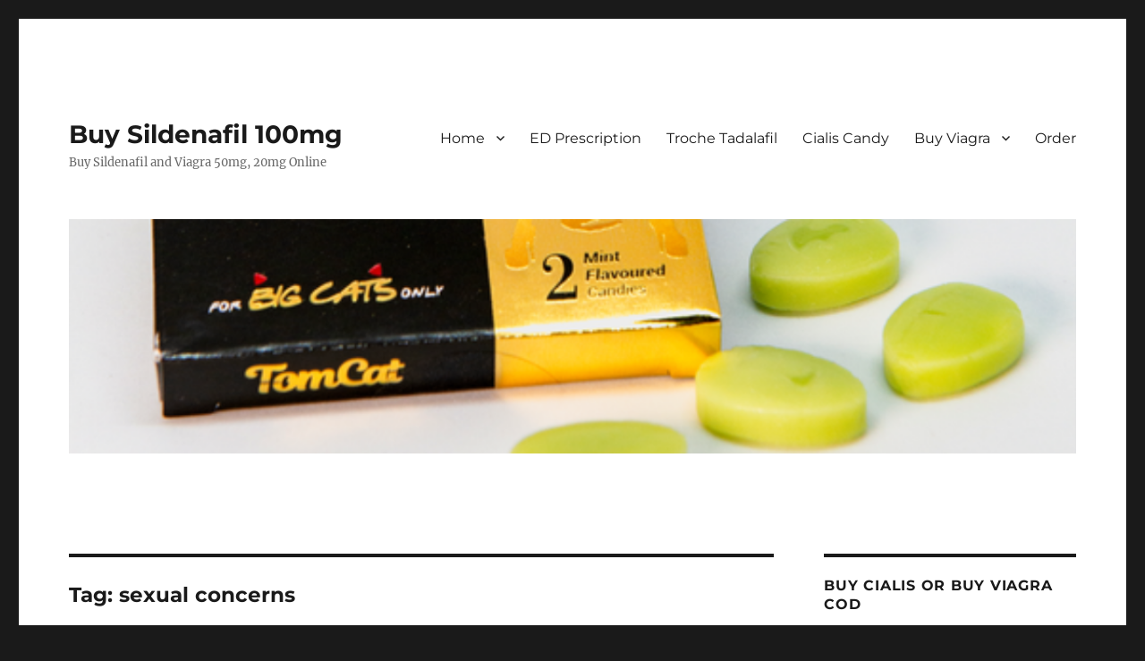

--- FILE ---
content_type: text/html; charset=UTF-8
request_url: https://trochesildenafil.com/tag/sexual-concerns/
body_size: 52096
content:
<!DOCTYPE html>
<html lang="en-US" class="no-js">
<head>
	<meta charset="UTF-8">
	<meta name="viewport" content="width=device-width, initial-scale=1.0">
	<link rel="profile" href="https://gmpg.org/xfn/11">
		<script>(function(html){html.className = html.className.replace(/\bno-js\b/,'js')})(document.documentElement);</script>
<title>sexual concerns &#8211; Buy Sildenafil 100mg</title>
<meta name='robots' content='max-image-preview:large' />
	<style>img:is([sizes="auto" i], [sizes^="auto," i]) { contain-intrinsic-size: 3000px 1500px }</style>
	<link rel="alternate" type="application/rss+xml" title="Buy Sildenafil 100mg &raquo; Feed" href="https://trochesildenafil.com/feed/" />
<link rel="alternate" type="application/rss+xml" title="Buy Sildenafil 100mg &raquo; Comments Feed" href="https://trochesildenafil.com/comments/feed/" />
<link rel="alternate" type="application/rss+xml" title="Buy Sildenafil 100mg &raquo; sexual concerns Tag Feed" href="https://trochesildenafil.com/tag/sexual-concerns/feed/" />
<script>
window._wpemojiSettings = {"baseUrl":"https:\/\/s.w.org\/images\/core\/emoji\/16.0.1\/72x72\/","ext":".png","svgUrl":"https:\/\/s.w.org\/images\/core\/emoji\/16.0.1\/svg\/","svgExt":".svg","source":{"concatemoji":"https:\/\/trochesildenafil.com\/wp-includes\/js\/wp-emoji-release.min.js?ver=41757aa5a3eda644d48958ddb1aa97d9"}};
/*! This file is auto-generated */
!function(s,n){var o,i,e;function c(e){try{var t={supportTests:e,timestamp:(new Date).valueOf()};sessionStorage.setItem(o,JSON.stringify(t))}catch(e){}}function p(e,t,n){e.clearRect(0,0,e.canvas.width,e.canvas.height),e.fillText(t,0,0);var t=new Uint32Array(e.getImageData(0,0,e.canvas.width,e.canvas.height).data),a=(e.clearRect(0,0,e.canvas.width,e.canvas.height),e.fillText(n,0,0),new Uint32Array(e.getImageData(0,0,e.canvas.width,e.canvas.height).data));return t.every(function(e,t){return e===a[t]})}function u(e,t){e.clearRect(0,0,e.canvas.width,e.canvas.height),e.fillText(t,0,0);for(var n=e.getImageData(16,16,1,1),a=0;a<n.data.length;a++)if(0!==n.data[a])return!1;return!0}function f(e,t,n,a){switch(t){case"flag":return n(e,"\ud83c\udff3\ufe0f\u200d\u26a7\ufe0f","\ud83c\udff3\ufe0f\u200b\u26a7\ufe0f")?!1:!n(e,"\ud83c\udde8\ud83c\uddf6","\ud83c\udde8\u200b\ud83c\uddf6")&&!n(e,"\ud83c\udff4\udb40\udc67\udb40\udc62\udb40\udc65\udb40\udc6e\udb40\udc67\udb40\udc7f","\ud83c\udff4\u200b\udb40\udc67\u200b\udb40\udc62\u200b\udb40\udc65\u200b\udb40\udc6e\u200b\udb40\udc67\u200b\udb40\udc7f");case"emoji":return!a(e,"\ud83e\udedf")}return!1}function g(e,t,n,a){var r="undefined"!=typeof WorkerGlobalScope&&self instanceof WorkerGlobalScope?new OffscreenCanvas(300,150):s.createElement("canvas"),o=r.getContext("2d",{willReadFrequently:!0}),i=(o.textBaseline="top",o.font="600 32px Arial",{});return e.forEach(function(e){i[e]=t(o,e,n,a)}),i}function t(e){var t=s.createElement("script");t.src=e,t.defer=!0,s.head.appendChild(t)}"undefined"!=typeof Promise&&(o="wpEmojiSettingsSupports",i=["flag","emoji"],n.supports={everything:!0,everythingExceptFlag:!0},e=new Promise(function(e){s.addEventListener("DOMContentLoaded",e,{once:!0})}),new Promise(function(t){var n=function(){try{var e=JSON.parse(sessionStorage.getItem(o));if("object"==typeof e&&"number"==typeof e.timestamp&&(new Date).valueOf()<e.timestamp+604800&&"object"==typeof e.supportTests)return e.supportTests}catch(e){}return null}();if(!n){if("undefined"!=typeof Worker&&"undefined"!=typeof OffscreenCanvas&&"undefined"!=typeof URL&&URL.createObjectURL&&"undefined"!=typeof Blob)try{var e="postMessage("+g.toString()+"("+[JSON.stringify(i),f.toString(),p.toString(),u.toString()].join(",")+"));",a=new Blob([e],{type:"text/javascript"}),r=new Worker(URL.createObjectURL(a),{name:"wpTestEmojiSupports"});return void(r.onmessage=function(e){c(n=e.data),r.terminate(),t(n)})}catch(e){}c(n=g(i,f,p,u))}t(n)}).then(function(e){for(var t in e)n.supports[t]=e[t],n.supports.everything=n.supports.everything&&n.supports[t],"flag"!==t&&(n.supports.everythingExceptFlag=n.supports.everythingExceptFlag&&n.supports[t]);n.supports.everythingExceptFlag=n.supports.everythingExceptFlag&&!n.supports.flag,n.DOMReady=!1,n.readyCallback=function(){n.DOMReady=!0}}).then(function(){return e}).then(function(){var e;n.supports.everything||(n.readyCallback(),(e=n.source||{}).concatemoji?t(e.concatemoji):e.wpemoji&&e.twemoji&&(t(e.twemoji),t(e.wpemoji)))}))}((window,document),window._wpemojiSettings);
</script>
<link rel='stylesheet' id='cf7ic_style-css' href='https://trochesildenafil.com/wp-content/plugins/contact-form-7-image-captcha/css/cf7ic-style.css?ver=3.3.7' media='all' />
<style id='wp-emoji-styles-inline-css'>

	img.wp-smiley, img.emoji {
		display: inline !important;
		border: none !important;
		box-shadow: none !important;
		height: 1em !important;
		width: 1em !important;
		margin: 0 0.07em !important;
		vertical-align: -0.1em !important;
		background: none !important;
		padding: 0 !important;
	}
</style>
<link rel='stylesheet' id='wp-block-library-css' href='https://trochesildenafil.com/wp-includes/css/dist/block-library/style.min.css?ver=41757aa5a3eda644d48958ddb1aa97d9' media='all' />
<style id='wp-block-library-theme-inline-css'>
.wp-block-audio :where(figcaption){color:#555;font-size:13px;text-align:center}.is-dark-theme .wp-block-audio :where(figcaption){color:#ffffffa6}.wp-block-audio{margin:0 0 1em}.wp-block-code{border:1px solid #ccc;border-radius:4px;font-family:Menlo,Consolas,monaco,monospace;padding:.8em 1em}.wp-block-embed :where(figcaption){color:#555;font-size:13px;text-align:center}.is-dark-theme .wp-block-embed :where(figcaption){color:#ffffffa6}.wp-block-embed{margin:0 0 1em}.blocks-gallery-caption{color:#555;font-size:13px;text-align:center}.is-dark-theme .blocks-gallery-caption{color:#ffffffa6}:root :where(.wp-block-image figcaption){color:#555;font-size:13px;text-align:center}.is-dark-theme :root :where(.wp-block-image figcaption){color:#ffffffa6}.wp-block-image{margin:0 0 1em}.wp-block-pullquote{border-bottom:4px solid;border-top:4px solid;color:currentColor;margin-bottom:1.75em}.wp-block-pullquote cite,.wp-block-pullquote footer,.wp-block-pullquote__citation{color:currentColor;font-size:.8125em;font-style:normal;text-transform:uppercase}.wp-block-quote{border-left:.25em solid;margin:0 0 1.75em;padding-left:1em}.wp-block-quote cite,.wp-block-quote footer{color:currentColor;font-size:.8125em;font-style:normal;position:relative}.wp-block-quote:where(.has-text-align-right){border-left:none;border-right:.25em solid;padding-left:0;padding-right:1em}.wp-block-quote:where(.has-text-align-center){border:none;padding-left:0}.wp-block-quote.is-large,.wp-block-quote.is-style-large,.wp-block-quote:where(.is-style-plain){border:none}.wp-block-search .wp-block-search__label{font-weight:700}.wp-block-search__button{border:1px solid #ccc;padding:.375em .625em}:where(.wp-block-group.has-background){padding:1.25em 2.375em}.wp-block-separator.has-css-opacity{opacity:.4}.wp-block-separator{border:none;border-bottom:2px solid;margin-left:auto;margin-right:auto}.wp-block-separator.has-alpha-channel-opacity{opacity:1}.wp-block-separator:not(.is-style-wide):not(.is-style-dots){width:100px}.wp-block-separator.has-background:not(.is-style-dots){border-bottom:none;height:1px}.wp-block-separator.has-background:not(.is-style-wide):not(.is-style-dots){height:2px}.wp-block-table{margin:0 0 1em}.wp-block-table td,.wp-block-table th{word-break:normal}.wp-block-table :where(figcaption){color:#555;font-size:13px;text-align:center}.is-dark-theme .wp-block-table :where(figcaption){color:#ffffffa6}.wp-block-video :where(figcaption){color:#555;font-size:13px;text-align:center}.is-dark-theme .wp-block-video :where(figcaption){color:#ffffffa6}.wp-block-video{margin:0 0 1em}:root :where(.wp-block-template-part.has-background){margin-bottom:0;margin-top:0;padding:1.25em 2.375em}
</style>
<style id='classic-theme-styles-inline-css'>
/*! This file is auto-generated */
.wp-block-button__link{color:#fff;background-color:#32373c;border-radius:9999px;box-shadow:none;text-decoration:none;padding:calc(.667em + 2px) calc(1.333em + 2px);font-size:1.125em}.wp-block-file__button{background:#32373c;color:#fff;text-decoration:none}
</style>
<style id='global-styles-inline-css'>
:root{--wp--preset--aspect-ratio--square: 1;--wp--preset--aspect-ratio--4-3: 4/3;--wp--preset--aspect-ratio--3-4: 3/4;--wp--preset--aspect-ratio--3-2: 3/2;--wp--preset--aspect-ratio--2-3: 2/3;--wp--preset--aspect-ratio--16-9: 16/9;--wp--preset--aspect-ratio--9-16: 9/16;--wp--preset--color--black: #000000;--wp--preset--color--cyan-bluish-gray: #abb8c3;--wp--preset--color--white: #fff;--wp--preset--color--pale-pink: #f78da7;--wp--preset--color--vivid-red: #cf2e2e;--wp--preset--color--luminous-vivid-orange: #ff6900;--wp--preset--color--luminous-vivid-amber: #fcb900;--wp--preset--color--light-green-cyan: #7bdcb5;--wp--preset--color--vivid-green-cyan: #00d084;--wp--preset--color--pale-cyan-blue: #8ed1fc;--wp--preset--color--vivid-cyan-blue: #0693e3;--wp--preset--color--vivid-purple: #9b51e0;--wp--preset--color--dark-gray: #1a1a1a;--wp--preset--color--medium-gray: #686868;--wp--preset--color--light-gray: #e5e5e5;--wp--preset--color--blue-gray: #4d545c;--wp--preset--color--bright-blue: #007acc;--wp--preset--color--light-blue: #9adffd;--wp--preset--color--dark-brown: #402b30;--wp--preset--color--medium-brown: #774e24;--wp--preset--color--dark-red: #640c1f;--wp--preset--color--bright-red: #ff675f;--wp--preset--color--yellow: #ffef8e;--wp--preset--gradient--vivid-cyan-blue-to-vivid-purple: linear-gradient(135deg,rgba(6,147,227,1) 0%,rgb(155,81,224) 100%);--wp--preset--gradient--light-green-cyan-to-vivid-green-cyan: linear-gradient(135deg,rgb(122,220,180) 0%,rgb(0,208,130) 100%);--wp--preset--gradient--luminous-vivid-amber-to-luminous-vivid-orange: linear-gradient(135deg,rgba(252,185,0,1) 0%,rgba(255,105,0,1) 100%);--wp--preset--gradient--luminous-vivid-orange-to-vivid-red: linear-gradient(135deg,rgba(255,105,0,1) 0%,rgb(207,46,46) 100%);--wp--preset--gradient--very-light-gray-to-cyan-bluish-gray: linear-gradient(135deg,rgb(238,238,238) 0%,rgb(169,184,195) 100%);--wp--preset--gradient--cool-to-warm-spectrum: linear-gradient(135deg,rgb(74,234,220) 0%,rgb(151,120,209) 20%,rgb(207,42,186) 40%,rgb(238,44,130) 60%,rgb(251,105,98) 80%,rgb(254,248,76) 100%);--wp--preset--gradient--blush-light-purple: linear-gradient(135deg,rgb(255,206,236) 0%,rgb(152,150,240) 100%);--wp--preset--gradient--blush-bordeaux: linear-gradient(135deg,rgb(254,205,165) 0%,rgb(254,45,45) 50%,rgb(107,0,62) 100%);--wp--preset--gradient--luminous-dusk: linear-gradient(135deg,rgb(255,203,112) 0%,rgb(199,81,192) 50%,rgb(65,88,208) 100%);--wp--preset--gradient--pale-ocean: linear-gradient(135deg,rgb(255,245,203) 0%,rgb(182,227,212) 50%,rgb(51,167,181) 100%);--wp--preset--gradient--electric-grass: linear-gradient(135deg,rgb(202,248,128) 0%,rgb(113,206,126) 100%);--wp--preset--gradient--midnight: linear-gradient(135deg,rgb(2,3,129) 0%,rgb(40,116,252) 100%);--wp--preset--font-size--small: 13px;--wp--preset--font-size--medium: 20px;--wp--preset--font-size--large: 36px;--wp--preset--font-size--x-large: 42px;--wp--preset--spacing--20: 0.44rem;--wp--preset--spacing--30: 0.67rem;--wp--preset--spacing--40: 1rem;--wp--preset--spacing--50: 1.5rem;--wp--preset--spacing--60: 2.25rem;--wp--preset--spacing--70: 3.38rem;--wp--preset--spacing--80: 5.06rem;--wp--preset--shadow--natural: 6px 6px 9px rgba(0, 0, 0, 0.2);--wp--preset--shadow--deep: 12px 12px 50px rgba(0, 0, 0, 0.4);--wp--preset--shadow--sharp: 6px 6px 0px rgba(0, 0, 0, 0.2);--wp--preset--shadow--outlined: 6px 6px 0px -3px rgba(255, 255, 255, 1), 6px 6px rgba(0, 0, 0, 1);--wp--preset--shadow--crisp: 6px 6px 0px rgba(0, 0, 0, 1);}:where(.is-layout-flex){gap: 0.5em;}:where(.is-layout-grid){gap: 0.5em;}body .is-layout-flex{display: flex;}.is-layout-flex{flex-wrap: wrap;align-items: center;}.is-layout-flex > :is(*, div){margin: 0;}body .is-layout-grid{display: grid;}.is-layout-grid > :is(*, div){margin: 0;}:where(.wp-block-columns.is-layout-flex){gap: 2em;}:where(.wp-block-columns.is-layout-grid){gap: 2em;}:where(.wp-block-post-template.is-layout-flex){gap: 1.25em;}:where(.wp-block-post-template.is-layout-grid){gap: 1.25em;}.has-black-color{color: var(--wp--preset--color--black) !important;}.has-cyan-bluish-gray-color{color: var(--wp--preset--color--cyan-bluish-gray) !important;}.has-white-color{color: var(--wp--preset--color--white) !important;}.has-pale-pink-color{color: var(--wp--preset--color--pale-pink) !important;}.has-vivid-red-color{color: var(--wp--preset--color--vivid-red) !important;}.has-luminous-vivid-orange-color{color: var(--wp--preset--color--luminous-vivid-orange) !important;}.has-luminous-vivid-amber-color{color: var(--wp--preset--color--luminous-vivid-amber) !important;}.has-light-green-cyan-color{color: var(--wp--preset--color--light-green-cyan) !important;}.has-vivid-green-cyan-color{color: var(--wp--preset--color--vivid-green-cyan) !important;}.has-pale-cyan-blue-color{color: var(--wp--preset--color--pale-cyan-blue) !important;}.has-vivid-cyan-blue-color{color: var(--wp--preset--color--vivid-cyan-blue) !important;}.has-vivid-purple-color{color: var(--wp--preset--color--vivid-purple) !important;}.has-black-background-color{background-color: var(--wp--preset--color--black) !important;}.has-cyan-bluish-gray-background-color{background-color: var(--wp--preset--color--cyan-bluish-gray) !important;}.has-white-background-color{background-color: var(--wp--preset--color--white) !important;}.has-pale-pink-background-color{background-color: var(--wp--preset--color--pale-pink) !important;}.has-vivid-red-background-color{background-color: var(--wp--preset--color--vivid-red) !important;}.has-luminous-vivid-orange-background-color{background-color: var(--wp--preset--color--luminous-vivid-orange) !important;}.has-luminous-vivid-amber-background-color{background-color: var(--wp--preset--color--luminous-vivid-amber) !important;}.has-light-green-cyan-background-color{background-color: var(--wp--preset--color--light-green-cyan) !important;}.has-vivid-green-cyan-background-color{background-color: var(--wp--preset--color--vivid-green-cyan) !important;}.has-pale-cyan-blue-background-color{background-color: var(--wp--preset--color--pale-cyan-blue) !important;}.has-vivid-cyan-blue-background-color{background-color: var(--wp--preset--color--vivid-cyan-blue) !important;}.has-vivid-purple-background-color{background-color: var(--wp--preset--color--vivid-purple) !important;}.has-black-border-color{border-color: var(--wp--preset--color--black) !important;}.has-cyan-bluish-gray-border-color{border-color: var(--wp--preset--color--cyan-bluish-gray) !important;}.has-white-border-color{border-color: var(--wp--preset--color--white) !important;}.has-pale-pink-border-color{border-color: var(--wp--preset--color--pale-pink) !important;}.has-vivid-red-border-color{border-color: var(--wp--preset--color--vivid-red) !important;}.has-luminous-vivid-orange-border-color{border-color: var(--wp--preset--color--luminous-vivid-orange) !important;}.has-luminous-vivid-amber-border-color{border-color: var(--wp--preset--color--luminous-vivid-amber) !important;}.has-light-green-cyan-border-color{border-color: var(--wp--preset--color--light-green-cyan) !important;}.has-vivid-green-cyan-border-color{border-color: var(--wp--preset--color--vivid-green-cyan) !important;}.has-pale-cyan-blue-border-color{border-color: var(--wp--preset--color--pale-cyan-blue) !important;}.has-vivid-cyan-blue-border-color{border-color: var(--wp--preset--color--vivid-cyan-blue) !important;}.has-vivid-purple-border-color{border-color: var(--wp--preset--color--vivid-purple) !important;}.has-vivid-cyan-blue-to-vivid-purple-gradient-background{background: var(--wp--preset--gradient--vivid-cyan-blue-to-vivid-purple) !important;}.has-light-green-cyan-to-vivid-green-cyan-gradient-background{background: var(--wp--preset--gradient--light-green-cyan-to-vivid-green-cyan) !important;}.has-luminous-vivid-amber-to-luminous-vivid-orange-gradient-background{background: var(--wp--preset--gradient--luminous-vivid-amber-to-luminous-vivid-orange) !important;}.has-luminous-vivid-orange-to-vivid-red-gradient-background{background: var(--wp--preset--gradient--luminous-vivid-orange-to-vivid-red) !important;}.has-very-light-gray-to-cyan-bluish-gray-gradient-background{background: var(--wp--preset--gradient--very-light-gray-to-cyan-bluish-gray) !important;}.has-cool-to-warm-spectrum-gradient-background{background: var(--wp--preset--gradient--cool-to-warm-spectrum) !important;}.has-blush-light-purple-gradient-background{background: var(--wp--preset--gradient--blush-light-purple) !important;}.has-blush-bordeaux-gradient-background{background: var(--wp--preset--gradient--blush-bordeaux) !important;}.has-luminous-dusk-gradient-background{background: var(--wp--preset--gradient--luminous-dusk) !important;}.has-pale-ocean-gradient-background{background: var(--wp--preset--gradient--pale-ocean) !important;}.has-electric-grass-gradient-background{background: var(--wp--preset--gradient--electric-grass) !important;}.has-midnight-gradient-background{background: var(--wp--preset--gradient--midnight) !important;}.has-small-font-size{font-size: var(--wp--preset--font-size--small) !important;}.has-medium-font-size{font-size: var(--wp--preset--font-size--medium) !important;}.has-large-font-size{font-size: var(--wp--preset--font-size--large) !important;}.has-x-large-font-size{font-size: var(--wp--preset--font-size--x-large) !important;}
:where(.wp-block-post-template.is-layout-flex){gap: 1.25em;}:where(.wp-block-post-template.is-layout-grid){gap: 1.25em;}
:where(.wp-block-columns.is-layout-flex){gap: 2em;}:where(.wp-block-columns.is-layout-grid){gap: 2em;}
:root :where(.wp-block-pullquote){font-size: 1.5em;line-height: 1.6;}
</style>
<link rel='stylesheet' id='contact-form-7-css' href='https://trochesildenafil.com/wp-content/plugins/contact-form-7/includes/css/styles.css?ver=6.0.6' media='all' />
<link rel='stylesheet' id='twentysixteen-fonts-css' href='https://trochesildenafil.com/wp-content/themes/twentysixteen/fonts/merriweather-plus-montserrat-plus-inconsolata.css?ver=20230328' media='all' />
<link rel='stylesheet' id='genericons-css' href='https://trochesildenafil.com/wp-content/themes/twentysixteen/genericons/genericons.css?ver=20201208' media='all' />
<link rel='stylesheet' id='twentysixteen-style-css' href='https://trochesildenafil.com/wp-content/themes/twentysixteen/style.css?ver=20250415' media='all' />
<link rel='stylesheet' id='twentysixteen-block-style-css' href='https://trochesildenafil.com/wp-content/themes/twentysixteen/css/blocks.css?ver=20240817' media='all' />
<!--[if lt IE 10]>
<link rel='stylesheet' id='twentysixteen-ie-css' href='https://trochesildenafil.com/wp-content/themes/twentysixteen/css/ie.css?ver=20170530' media='all' />
<![endif]-->
<!--[if lt IE 9]>
<link rel='stylesheet' id='twentysixteen-ie8-css' href='https://trochesildenafil.com/wp-content/themes/twentysixteen/css/ie8.css?ver=20170530' media='all' />
<![endif]-->
<!--[if lt IE 8]>
<link rel='stylesheet' id='twentysixteen-ie7-css' href='https://trochesildenafil.com/wp-content/themes/twentysixteen/css/ie7.css?ver=20170530' media='all' />
<![endif]-->
<style id='akismet-widget-style-inline-css'>

			.a-stats {
				--akismet-color-mid-green: #357b49;
				--akismet-color-white: #fff;
				--akismet-color-light-grey: #f6f7f7;

				max-width: 350px;
				width: auto;
			}

			.a-stats * {
				all: unset;
				box-sizing: border-box;
			}

			.a-stats strong {
				font-weight: 600;
			}

			.a-stats a.a-stats__link,
			.a-stats a.a-stats__link:visited,
			.a-stats a.a-stats__link:active {
				background: var(--akismet-color-mid-green);
				border: none;
				box-shadow: none;
				border-radius: 8px;
				color: var(--akismet-color-white);
				cursor: pointer;
				display: block;
				font-family: -apple-system, BlinkMacSystemFont, 'Segoe UI', 'Roboto', 'Oxygen-Sans', 'Ubuntu', 'Cantarell', 'Helvetica Neue', sans-serif;
				font-weight: 500;
				padding: 12px;
				text-align: center;
				text-decoration: none;
				transition: all 0.2s ease;
			}

			/* Extra specificity to deal with TwentyTwentyOne focus style */
			.widget .a-stats a.a-stats__link:focus {
				background: var(--akismet-color-mid-green);
				color: var(--akismet-color-white);
				text-decoration: none;
			}

			.a-stats a.a-stats__link:hover {
				filter: brightness(110%);
				box-shadow: 0 4px 12px rgba(0, 0, 0, 0.06), 0 0 2px rgba(0, 0, 0, 0.16);
			}

			.a-stats .count {
				color: var(--akismet-color-white);
				display: block;
				font-size: 1.5em;
				line-height: 1.4;
				padding: 0 13px;
				white-space: nowrap;
			}
		
</style>
<!--[if lt IE 9]>
<script src="https://trochesildenafil.com/wp-content/themes/twentysixteen/js/html5.js?ver=3.7.3" id="twentysixteen-html5-js"></script>
<![endif]-->
<script src="https://trochesildenafil.com/wp-includes/js/jquery/jquery.min.js?ver=3.7.1" id="jquery-core-js"></script>
<script src="https://trochesildenafil.com/wp-includes/js/jquery/jquery-migrate.min.js?ver=3.4.1" id="jquery-migrate-js"></script>
<script id="twentysixteen-script-js-extra">
var screenReaderText = {"expand":"expand child menu","collapse":"collapse child menu"};
</script>
<script src="https://trochesildenafil.com/wp-content/themes/twentysixteen/js/functions.js?ver=20230629" id="twentysixteen-script-js" defer data-wp-strategy="defer"></script>
<link rel="https://api.w.org/" href="https://trochesildenafil.com/wp-json/" /><link rel="alternate" title="JSON" type="application/json" href="https://trochesildenafil.com/wp-json/wp/v2/tags/254" /><link rel="EditURI" type="application/rsd+xml" title="RSD" href="https://trochesildenafil.com/xmlrpc.php?rsd" />
<link rel="icon" href="https://trochesildenafil.com/wp-content/uploads/2020/09/cropped-Sildenafil-Lozenges2-1-32x32.png" sizes="32x32" />
<link rel="icon" href="https://trochesildenafil.com/wp-content/uploads/2020/09/cropped-Sildenafil-Lozenges2-1-192x192.png" sizes="192x192" />
<link rel="apple-touch-icon" href="https://trochesildenafil.com/wp-content/uploads/2020/09/cropped-Sildenafil-Lozenges2-1-180x180.png" />
<meta name="msapplication-TileImage" content="https://trochesildenafil.com/wp-content/uploads/2020/09/cropped-Sildenafil-Lozenges2-1-270x270.png" />
		<style id="wp-custom-css">
			#respond .comment-form-email, #respond .comment-form-url {
display: none;
}		</style>
		</head>

<body data-rsssl=1 class="archive tag tag-sexual-concerns tag-254 wp-embed-responsive wp-theme-twentysixteen group-blog hfeed">
<div id="page" class="site">
	<div class="site-inner">
		<a class="skip-link screen-reader-text" href="#content">
			Skip to content		</a>

		<header id="masthead" class="site-header">
			<div class="site-header-main">
				<div class="site-branding">
																					<p class="site-title"><a href="https://trochesildenafil.com/" rel="home" >Buy Sildenafil 100mg</a></p>
												<p class="site-description">Buy Sildenafil and Viagra 50mg, 20mg Online</p>
									</div><!-- .site-branding -->

									<button id="menu-toggle" class="menu-toggle">Menu</button>

					<div id="site-header-menu" class="site-header-menu">
													<nav id="site-navigation" class="main-navigation" aria-label="Primary Menu">
								<div class="menu-menu-1-container"><ul id="menu-menu-1" class="primary-menu"><li id="menu-item-1385" class="menu-item menu-item-type-custom menu-item-object-custom menu-item-home menu-item-has-children menu-item-1385"><a href="https://trochesildenafil.com">Home</a>
<ul class="sub-menu">
	<li id="menu-item-1688" class="menu-item menu-item-type-post_type menu-item-object-page menu-item-1688"><a href="https://trochesildenafil.com/contact/">contact</a></li>
	<li id="menu-item-1611" class="menu-item menu-item-type-post_type menu-item-object-page menu-item-1611"><a href="https://trochesildenafil.com/why-us/">Why US ?</a></li>
</ul>
</li>
<li id="menu-item-1596" class="menu-item menu-item-type-post_type menu-item-object-page menu-item-1596"><a href="https://trochesildenafil.com/ed-prescription/">ED Prescription</a></li>
<li id="menu-item-1598" class="menu-item menu-item-type-post_type menu-item-object-page menu-item-1598"><a href="https://trochesildenafil.com/troche-tadalafil/">Troche Tadalafil</a></li>
<li id="menu-item-1599" class="menu-item menu-item-type-post_type menu-item-object-page menu-item-1599"><a href="https://trochesildenafil.com/cialis-candy/">Cialis Candy</a></li>
<li id="menu-item-1601" class="menu-item menu-item-type-post_type menu-item-object-page menu-item-has-children menu-item-1601"><a href="https://trochesildenafil.com/buy-viagra-sildenafil-erectile-dysfunction-rx-online-cod/">Buy Viagra</a>
<ul class="sub-menu">
	<li id="menu-item-1600" class="menu-item menu-item-type-post_type menu-item-object-page menu-item-1600"><a href="https://trochesildenafil.com/viagra-customer-reviews/">Viagra Customer Reviews</a></li>
</ul>
</li>
<li id="menu-item-1597" class="menu-item menu-item-type-post_type menu-item-object-page menu-item-1597"><a href="https://trochesildenafil.com/ordertroche/">Order</a></li>
</ul></div>							</nav><!-- .main-navigation -->
						
											</div><!-- .site-header-menu -->
							</div><!-- .site-header-main -->

											<div class="header-image">
					<a href="https://trochesildenafil.com/" rel="home" >
						<img src="https://trochesildenafil.com/wp-content/uploads/2019/08/cropped-CialisCandy-TomCat.png" width="1200" height="279" alt="Buy Sildenafil 100mg" sizes="(max-width: 709px) 85vw, (max-width: 909px) 81vw, (max-width: 1362px) 88vw, 1200px" srcset="https://trochesildenafil.com/wp-content/uploads/2019/08/cropped-CialisCandy-TomCat.png 1200w, https://trochesildenafil.com/wp-content/uploads/2019/08/cropped-CialisCandy-TomCat-300x70.png 300w, https://trochesildenafil.com/wp-content/uploads/2019/08/cropped-CialisCandy-TomCat-1024x238.png 1024w, https://trochesildenafil.com/wp-content/uploads/2019/08/cropped-CialisCandy-TomCat-768x179.png 768w" decoding="async" fetchpriority="high" />					</a>
				</div><!-- .header-image -->
					</header><!-- .site-header -->

		<div id="content" class="site-content">

	<div id="primary" class="content-area">
		<main id="main" class="site-main">

		
			<header class="page-header">
				<h1 class="page-title">Tag: <span>sexual concerns</span></h1>			</header><!-- .page-header -->

			
<article id="post-197" class="post-197 post type-post status-publish format-standard has-post-thumbnail hentry category-erectile-dysfunction tag-sex-therapists tag-sexual-concerns">
	<header class="entry-header">
		
		<h2 class="entry-title"><a href="https://trochesildenafil.com/what-is-sex-therapy/" rel="bookmark">What is Sex Therapy?</a></h2>	</header><!-- .entry-header -->

	
	
	<a class="post-thumbnail" href="https://trochesildenafil.com/what-is-sex-therapy/" aria-hidden="true">
			</a>

		
	<div class="entry-content">
		<p>When you seek out sex therapy, you need to look for a relationship or marriage counsellor, psychotherapist or psychologist who uses specialised clinical skills and theoretical knowledge about human sexuality.</p>
<p>Sex Therapy addresses an important aspect of life and committed relationships. Issues that are directly and indirectly related to sexuality can be addressed through Sex Therapy.</p>
<p>Sessions will involve talking about sex and related difficulties that bring people to a therapist, or that come up during the course of counselling.</p>
<p>Many issues can be addressed during Sex Therapy, including sexual addiction, lack of libido, sexual anxiety, gender issues, undesirable impulses and compulsions, body image issues, promiscuity, loneliness, and relationship issues. Therapists see people who are in recovery from sexual assault or sexual abuse all the time, and offer a safe and secure relationship in which to heal. Couples who have imbalanced or conflicting sexual desires can use Sex Therapy as a tool to find common ground or to learn coping mechanisms.</p>
<figure id="attachment_191" aria-describedby="caption-attachment-191" style="width: 512px" class="wp-caption aligncenter"><img decoding="async" class="size-full wp-image-191" src="https://trochesildenafil.com/wp-content/uploads/2021/05/img_60889a24e8ad4.jpg" alt="sex therapies" width="512" height="340" /><figcaption id="caption-attachment-191" class="wp-caption-text">sex therapies</figcaption></figure>
<p>In addition to having post-graduate training in couples and marriage counselling, we get specific sex therapy training to help you deal with your sexual difficulties or concerns.</p>
<p>Sex therapists are qualified counsellors or healthcare professionals who have had extensive training in human sexuality, in addition to being well-trained couples and marriage counsellors and therapists.</p>
<p>Sexual issues can often cause distress and conflict in relationships and sex therapists can assist you with these difficulties.</p>
<h2><strong>Some sexual concerns include:</strong></h2>
<ul>
<li style="list-style-type: none;">
<ul>
<li style="list-style-type: none;">
<ul>
<li>Lack of sexual knowledge or education</li>
<li>Believing wrong/harmful information about sex from the media or religious institutions</li>
<li>Struggle to understand sex, desire, eroticism, privacy versus secrecy</li>
<li>Erectile and/or ejaculation difficulties</li>
<li>Performance anxiety and lack of confidence</li>
<li>Problems reaching orgasm</li>
<li>Low sexual desire concerns for both men and women</li>
<li>Intimacy problems</li>
<li>Relationship and marriage difficulties</li>
<li>Painful sex or intercourse</li>
<li>Sexual problems or changes due to illness, ageing, surgery or stress</li>
<li>Compulsive sexual behaviours, or out of control sexual behaviours (wrongly called sexual addiction)</li>
<li>Sexual trauma</li>
<li>Questioning your sexual identity, orientation or preferences</li>
<li>LGBTQI issues</li>
<li>Gender identity issues</li>
<li>Interest in kink</li>
<li>Cross dressing or other fetishes</li>
</ul>
</li>
</ul>
</li>
</ul>
<p>I’m a specialized and expertly trained therapist working for your best interests. I have worked with heterosexual as well as LGBTQI people for decades and am competent in working with many sex and sexuality issues.</p>
<h2><strong>What Does a Sex Therapist Do?</strong></h2>
<p>Watch internationally recognised sex therapy expert Dr. Marty Klein explain this in the 3 minute video below.</p>
<h2><strong>What Is the Focus in Sex Therapy?</strong></h2>
<p>Sex therapy is a specialized form of professional counselling that focuses on addressing the sexual concerns, sexual functioning and sexual expression of human beings. Many people have problems with sexual issues at some point in their life and these issues can often cause distress and unhappiness within their relationships.</p>
<p>Studies have shown that a positive relationship between your therapist and you is very important for effective therapy so it is important to choose carefully.</p>
<p>In Australia sex therapy is not regulated yet by the government. <strong>This means untrained and inexperienced people can call themselves sex therapists.</strong> Beware of untrained therapists. Ask them about their post-graduate training in sex therapy. My training in models of counselling and in sex therapy is on this page. I have professional indemnity insurance and am committed to upholding the PACFA strict code of conduct.</p>
<p>ASSERT NSW has a list of accredited professional members who have to comply with rigorous criteria. They have to show evidence of high level skills as practicing sex therapy counsellors or therapists, have ongoing supervision and engage in further education such as workshops, conferences, seminars and reading academic journals or books related to sex therapy.</p>
<h2><strong>What Happens in a Sex Therapy Session?</strong></h2>
<p>I will take a detailed history by asking questions in order to get an idea about your concerns and to help you get a better understanding of it. I will develop strategies and goals to work with these issues and a treatment plan may be proposed.</p>
<p>Each therapy session is completely confidential. Sex therapy is not “just talking.” Each appointment I give homework and reading to complete between sessions. This could include completing exercises or questionnaires, erotic exploration, reading or watching educational resources relating to our discussions and the presenting issue.</p>
<p>Homework is an integral part of therapy – it offers you the chance to practice new skills and try out different strategies. It is important – change can’t usually happen without trying something new; ideally most people want to phase out old unhelpful habits and bring in better ones.</p>
<p>In subsequent sessions, the at-home exercises are discussed and difficulties explored. Therapy can help the individual or couple explore their thinking and behaviour around sex and their relationship, and “re-learn” more satisfying sexual interaction.</p>
<p>&nbsp;</p>
<h4><strong>I have many ways that I can help you</strong></h4>
<p>There are many different therapeutic models used by sex therapists in Australia. I show my models of counselling on this page . Please feel free to ask me more by contacting me.</p>
<p>There are no rules as to which modality/models your therapist will use but what is important is that the therapy suits you and you can see that things are improving. This should happen early in the therapy.</p>
<p>I am an accredited sex therapist and am are listed by area on the ASSERT NSW website under Find a Practitioner.</p>
<p>&nbsp;</p>
<h4><strong>Be Proactive About Sex in Your Relationship</strong></h4>
<p>As the hormone-related drive for sex decreases with busy-ness and age, having sex requires more planning, creativity and open discussion that comes from loving, authentic relationship. With testosterone – the hormone responsible for desire – diminished, and oestrogen – the hormone responsible for heightened sensitivity, sexual pleasure and increased strength of orgasm – bottoming out post-birth, during illness, stress, post-baby and at menopause, passion may be ignited by oxytocin, the love and bonding hormone.</p>
<p>Set aside one or two hours for a “sex/intimacy date” every one or two weeks. Prioritise this part of your relationship. If you want a good, satisfying sex life, first create the basics of a strong relationship – good, kind communication and negotiation/problem solving skills combined with a loving, intimate connection to each other. Then anything else that turns you on, like sex toys, shared porn, bondage etc adds spice, fun and variety.</p>
	</div><!-- .entry-content -->

	<footer class="entry-footer">
		<span class="byline"><img alt='' src='https://secure.gravatar.com/avatar/?s=49&#038;d=mm&#038;r=g' srcset='https://secure.gravatar.com/avatar/?s=98&#038;d=mm&#038;r=g 2x' class='avatar avatar-49 photo avatar-default' height='49' width='49' decoding='async'/><span class="screen-reader-text">Author </span><span class="author vcard"><a class="url fn n" href="https://trochesildenafil.com/author/"></a></span></span><span class="posted-on"><span class="screen-reader-text">Posted on </span><a href="https://trochesildenafil.com/what-is-sex-therapy/" rel="bookmark"><time class="entry-date published" datetime="2021-04-29T23:17:12+00:00">April 29, 2021</time><time class="updated" datetime="2021-05-05T23:28:20+00:00">May 5, 2021</time></a></span><span class="cat-links"><span class="screen-reader-text">Categories </span><a href="https://trochesildenafil.com/category/erectile-dysfunction/" rel="category tag">Erectile dysfunction</a></span><span class="tags-links"><span class="screen-reader-text">Tags </span><a href="https://trochesildenafil.com/tag/sex-therapists/" rel="tag">Sex therapists</a>, <a href="https://trochesildenafil.com/tag/sexual-concerns/" rel="tag">sexual concerns</a></span>			</footer><!-- .entry-footer -->
</article><!-- #post-197 -->

		</main><!-- .site-main -->
	</div><!-- .content-area -->


	<aside id="secondary" class="sidebar widget-area">
		<section id="text-8" class="widget widget_text"><h2 class="widget-title">Buy Cialis Or Buy Viagra COD</h2>			<div class="textwidget"><p><a href="https://trochesildenafil.com/order/"><img loading="lazy" decoding="async" class="aligncenter size-full wp-image-1118" src="https://trochesildenafil.com/wp-content/uploads/2018/09/clicktobuy.jpg" alt="" width="286" height="95" /></a></p>
</div>
		</section><section id="text-2" class="widget widget_text"><h2 class="widget-title">Refills</h2>			<div class="textwidget"><p>We cannot refill your medications automatically. You have to come to our website usahealthstore.com to refill your self.</p>
<p>Please remember the email that sent you tracking ID and you can also ask refill from that email account if your address is not changed and health conditions are not changed.</p>
<p>We also have returned customer only websites. You can also refill in our customer only websites and your refills will be sent to the pharmacies directly</p>
</div>
		</section><section id="text-3" class="widget widget_text"><h2 class="widget-title">USPS COD Payment</h2>			<div class="textwidget"><p>We only accept COD (Collect On Delivery) Payment. Only Money Order is accepted ( USPS Money Order is preferred).  We do not accept personnel check. </p>
<p>Your billing Address and Shipping Address must be the same. Please write your order ID at the back of your money order.</p>
</div>
		</section><section id="text-6" class="widget widget_text"><h2 class="widget-title">Free USPS Priority Mail Shipping</h2>			<div class="textwidget"><p>We provide Free Priority Mail shipping to all orders. The System will send you tracking ID once your order is shipped. Normally your package will be delivered to your door 4 &#8211; 7 business days.</p>
</div>
		</section><section id="text-7" class="widget widget_text"><h2 class="widget-title">Order Not picked up</h2>			<div class="textwidget"><p>You can not cancel your order after you click &#8220;Place Order Now&#8221; link. It means that you must pay the money order to Postman and pick up the order when the medication is delivered to your door.</p>
<p>If you cannot pick up your order, please do not click &#8220;Place Order Now&#8221; link. Some pharmacies will not send you any orders if you have order refusal history.</p>
<p>One warehouse has a long history. If you have refused once even in 2008, they will not send you orders any more.</p>
</div>
		</section><section id="text-9" class="widget widget_text"><h2 class="widget-title">Credit Card Processing</h2>			<div class="textwidget"><p>Credit Card Processing is only available for returned customers, please contact us for Detail URL if you are our returned customers.</p>
</div>
		</section><section id="pages-3" class="widget widget_pages"><h2 class="widget-title">Pages</h2><nav aria-label="Pages">
			<ul>
				<li class="page_item page-item-933"><a href="https://trochesildenafil.com/about/">About</a></li>
<li class="page_item page-item-1100"><a href="https://trochesildenafil.com/blue-fioricet-online/">Buy Fioricet and Gabapentin Online by Credit Card Payment Processing</a></li>
<li class="page_item page-item-692"><a href="https://trochesildenafil.com/gabapentin/">Buy Gabapentin</a></li>
<li class="page_item page-item-1517"><a href="https://trochesildenafil.com/">Buy Sildenafil 100mg, 50mg, 20mg Online</a></li>
<li class="page_item page-item-1074"><a href="https://trochesildenafil.com/buy-viagra-sildenafil-erectile-dysfunction-rx-online-cod/">Buy Viagra (Sildenafil) Erectile Dysfunction Rx online COD</a></li>
<li class="page_item page-item-1258"><a href="https://trochesildenafil.com/cialis-candy/">Cialis Candy</a></li>
<li class="page_item page-item-181"><a href="https://trochesildenafil.com/contact/">contact</a></li>
<li class="page_item page-item-918"><a href="https://trochesildenafil.com/disclaimer/">Disclaimer</a></li>
<li class="page_item page-item-1522"><a href="https://trochesildenafil.com/ed-prescription/">ED Prescription</a></li>
<li class="page_item page-item-286"><a href="https://trochesildenafil.com/faqs/">FAQs</a></li>
<li class="page_item page-item-974"><a href="https://trochesildenafil.com/fioricet-side-effects/">Fioricet Side Effects</a></li>
<li class="page_item page-item-1293"><a href="https://trochesildenafil.com/generic-cialis/">Generic Cialis</a></li>
<li class="page_item page-item-371"><a href="https://trochesildenafil.com/order/">Order</a></li>
<li class="page_item page-item-1513"><a href="https://trochesildenafil.com/ordertroche/">OrderTroche</a></li>
<li class="page_item page-item-1479"><a href="https://trochesildenafil.com/prescription/">Prescription</a></li>
<li class="page_item page-item-1482"><a href="https://trochesildenafil.com/sildenafil-lozenges-generic-viagra-75mg-30tab-199/">Sildenafil Lozenges (Generic Viagra ) &#8211; 75mg 30tab &#8211; $199</a></li>
<li class="page_item page-item-1510"><a href="https://trochesildenafil.com/troche-tadalafil/">Troche Tadalafil</a></li>
<li class="page_item page-item-1206"><a href="https://trochesildenafil.com/viagra-customer-reviews/">Viagra Customer Reviews</a></li>
<li class="page_item page-item-164"><a href="https://trochesildenafil.com/buy-generic-fioricet/">Where to Buy Fioricet and Buy Gabapentin Online in Authentic US Pharmacies</a></li>
<li class="page_item page-item-1157"><a href="https://trochesildenafil.com/why-us/">Why US ?</a></li>
			</ul>

			</nav></section><section id="pages-2" class="widget widget_pages"><h2 class="widget-title">Pages</h2><nav aria-label="Pages">
			<ul>
				<li class="page_item page-item-933"><a href="https://trochesildenafil.com/about/">About</a></li>
<li class="page_item page-item-1100"><a href="https://trochesildenafil.com/blue-fioricet-online/">Buy Fioricet and Gabapentin Online by Credit Card Payment Processing</a></li>
<li class="page_item page-item-692"><a href="https://trochesildenafil.com/gabapentin/">Buy Gabapentin</a></li>
<li class="page_item page-item-1517"><a href="https://trochesildenafil.com/">Buy Sildenafil 100mg, 50mg, 20mg Online</a></li>
<li class="page_item page-item-1074"><a href="https://trochesildenafil.com/buy-viagra-sildenafil-erectile-dysfunction-rx-online-cod/">Buy Viagra (Sildenafil) Erectile Dysfunction Rx online COD</a></li>
<li class="page_item page-item-1258"><a href="https://trochesildenafil.com/cialis-candy/">Cialis Candy</a></li>
<li class="page_item page-item-181"><a href="https://trochesildenafil.com/contact/">contact</a></li>
<li class="page_item page-item-918"><a href="https://trochesildenafil.com/disclaimer/">Disclaimer</a></li>
<li class="page_item page-item-1522"><a href="https://trochesildenafil.com/ed-prescription/">ED Prescription</a></li>
<li class="page_item page-item-286"><a href="https://trochesildenafil.com/faqs/">FAQs</a></li>
<li class="page_item page-item-974"><a href="https://trochesildenafil.com/fioricet-side-effects/">Fioricet Side Effects</a></li>
<li class="page_item page-item-1293"><a href="https://trochesildenafil.com/generic-cialis/">Generic Cialis</a></li>
<li class="page_item page-item-371"><a href="https://trochesildenafil.com/order/">Order</a></li>
<li class="page_item page-item-1513"><a href="https://trochesildenafil.com/ordertroche/">OrderTroche</a></li>
<li class="page_item page-item-1479"><a href="https://trochesildenafil.com/prescription/">Prescription</a></li>
<li class="page_item page-item-1482"><a href="https://trochesildenafil.com/sildenafil-lozenges-generic-viagra-75mg-30tab-199/">Sildenafil Lozenges (Generic Viagra ) &#8211; 75mg 30tab &#8211; $199</a></li>
<li class="page_item page-item-1510"><a href="https://trochesildenafil.com/troche-tadalafil/">Troche Tadalafil</a></li>
<li class="page_item page-item-1206"><a href="https://trochesildenafil.com/viagra-customer-reviews/">Viagra Customer Reviews</a></li>
<li class="page_item page-item-164"><a href="https://trochesildenafil.com/buy-generic-fioricet/">Where to Buy Fioricet and Buy Gabapentin Online in Authentic US Pharmacies</a></li>
<li class="page_item page-item-1157"><a href="https://trochesildenafil.com/why-us/">Why US ?</a></li>
			</ul>

			</nav></section>
		<section id="recent-posts-2" class="widget widget_recent_entries">
		<h2 class="widget-title">Recent Posts</h2><nav aria-label="Recent Posts">
		<ul>
											<li>
					<a href="https://trochesildenafil.com/what-is-the-difference-between-cialis-and-viagra/">What is The Difference Between Cialis and Viagra ?</a>
									</li>
											<li>
					<a href="https://trochesildenafil.com/what-are-surgical-treatment-options-for-erectile-dysfunction-ed/">Fast Facts on Erectile Dysfunction and What Are Surgical Treatment Options for ED?</a>
									</li>
											<li>
					<a href="https://trochesildenafil.com/non-surgical-treatments-for-erectile-dysfunction-ed/">Education and Communication and other Non-surgical Treatments for Erectile Dysfunction (ED)?</a>
									</li>
											<li>
					<a href="https://trochesildenafil.com/which-drug-for-erectile-dysfunction/">Which Drugs are Good for Erectile Dysfunction?</a>
									</li>
											<li>
					<a href="https://trochesildenafil.com/erectile-dysfunction-or-ed-may-be-caused-by-following-health-conditions/">What kinds of  Health Conditions May Cause ED ?</a>
									</li>
											<li>
					<a href="https://trochesildenafil.com/health-questionnaires-about-ordering-tramadol-ordering-fioricet-online/">Health Questionnaires about Ordering Cialis, Viagra Online</a>
									</li>
											<li>
					<a href="https://trochesildenafil.com/how-is-erectile-dysfunction-treated/">What is Erectile Dysfunction  ? and How is Erectile Dysfunction Treated?</a>
									</li>
											<li>
					<a href="https://trochesildenafil.com/best-alternatives-to-viagra-treatments-that-last-longer/">Best Alternatives to Viagra: Treatments That Last Longer and What is the Difference Between Cialis and Viagra ?</a>
									</li>
											<li>
					<a href="https://trochesildenafil.com/what-is-the-common-side-effects-of-erectile-dysfunction-medicines/">What is the Common Side effects of Erectile Dysfunction Medicines ?</a>
									</li>
											<li>
					<a href="https://trochesildenafil.com/viagra-can-make-your-penis-harder-and-save-your-penis-from-injury-as-well/">Viagra can Make your Penis Harder and Save your Penis from Injury as well</a>
									</li>
											<li>
					<a href="https://trochesildenafil.com/can-viagra-cause-hours-long-erections/">Can Viagra Cause Hours-long Erections ?</a>
									</li>
											<li>
					<a href="https://trochesildenafil.com/can-viagra-cause-any-negative-long-lasting-effects/">Can Viagra Cause any Negative Long-lasting Effects?</a>
									</li>
											<li>
					<a href="https://trochesildenafil.com/what-is-erectile-dysfunction-and-why-i-get-ed/">What is Erectile Dysfunction and Why I Get ED ?</a>
									</li>
											<li>
					<a href="https://trochesildenafil.com/buy-viagra-online/">Buy Viagra Online</a>
									</li>
											<li>
					<a href="https://trochesildenafil.com/what-factors-affect-the-speed-of-sildenafil-and-is-it-safe-to-take-viagra-with-alcohol/">What Factors Affect the Speed of Sildenafil and Is it Safe to Take Viagra with Alcohol?</a>
									</li>
					</ul>

		</nav></section><section id="search-2" class="widget widget_search">
<form role="search" method="get" class="search-form" action="https://trochesildenafil.com/">
	<label>
		<span class="screen-reader-text">
			Search for:		</span>
		<input type="search" class="search-field" placeholder="Search &hellip;" value="" name="s" />
	</label>
	<button type="submit" class="search-submit"><span class="screen-reader-text">
		Search	</span></button>
</form>
</section><section id="text-5" class="widget widget_text"><h2 class="widget-title">We Do Not Store Customer Info Online</h2>			<div class="textwidget"><p>We do not store your information online. We only store your information in our offline machine.</p>
<p>This online prescription drug information is for information purposes only. The content presented here does not cover all uses, drug interactions, precautions, directions, or adverse effects of the aforementioned medication.</p>
</div>
		</section>	</aside><!-- .sidebar .widget-area -->

		</div><!-- .site-content -->

		<footer id="colophon" class="site-footer">
							<nav class="main-navigation" aria-label="Footer Primary Menu">
					<div class="menu-menu-1-container"><ul id="menu-menu-2" class="primary-menu"><li class="menu-item menu-item-type-custom menu-item-object-custom menu-item-home menu-item-has-children menu-item-1385"><a href="https://trochesildenafil.com">Home</a>
<ul class="sub-menu">
	<li class="menu-item menu-item-type-post_type menu-item-object-page menu-item-1688"><a href="https://trochesildenafil.com/contact/">contact</a></li>
	<li class="menu-item menu-item-type-post_type menu-item-object-page menu-item-1611"><a href="https://trochesildenafil.com/why-us/">Why US ?</a></li>
</ul>
</li>
<li class="menu-item menu-item-type-post_type menu-item-object-page menu-item-1596"><a href="https://trochesildenafil.com/ed-prescription/">ED Prescription</a></li>
<li class="menu-item menu-item-type-post_type menu-item-object-page menu-item-1598"><a href="https://trochesildenafil.com/troche-tadalafil/">Troche Tadalafil</a></li>
<li class="menu-item menu-item-type-post_type menu-item-object-page menu-item-1599"><a href="https://trochesildenafil.com/cialis-candy/">Cialis Candy</a></li>
<li class="menu-item menu-item-type-post_type menu-item-object-page menu-item-has-children menu-item-1601"><a href="https://trochesildenafil.com/buy-viagra-sildenafil-erectile-dysfunction-rx-online-cod/">Buy Viagra</a>
<ul class="sub-menu">
	<li class="menu-item menu-item-type-post_type menu-item-object-page menu-item-1600"><a href="https://trochesildenafil.com/viagra-customer-reviews/">Viagra Customer Reviews</a></li>
</ul>
</li>
<li class="menu-item menu-item-type-post_type menu-item-object-page menu-item-1597"><a href="https://trochesildenafil.com/ordertroche/">Order</a></li>
</ul></div>				</nav><!-- .main-navigation -->
			
			
			<div class="site-info">
								<span class="site-title"><a href="https://trochesildenafil.com/" rel="home">Buy Sildenafil 100mg</a></span>
								<a href="https://wordpress.org/" class="imprint">
					Proudly powered by WordPress				</a>
			</div><!-- .site-info -->
		</footer><!-- .site-footer -->
	</div><!-- .site-inner -->
</div><!-- .site -->

<script type="speculationrules">
{"prefetch":[{"source":"document","where":{"and":[{"href_matches":"\/*"},{"not":{"href_matches":["\/wp-*.php","\/wp-admin\/*","\/wp-content\/uploads\/*","\/wp-content\/*","\/wp-content\/plugins\/*","\/wp-content\/themes\/twentysixteen\/*","\/*\\?(.+)"]}},{"not":{"selector_matches":"a[rel~=\"nofollow\"]"}},{"not":{"selector_matches":".no-prefetch, .no-prefetch a"}}]},"eagerness":"conservative"}]}
</script>
<script src="https://trochesildenafil.com/wp-includes/js/dist/hooks.min.js?ver=4d63a3d491d11ffd8ac6" id="wp-hooks-js"></script>
<script src="https://trochesildenafil.com/wp-includes/js/dist/i18n.min.js?ver=5e580eb46a90c2b997e6" id="wp-i18n-js"></script>
<script id="wp-i18n-js-after">
wp.i18n.setLocaleData( { 'text direction\u0004ltr': [ 'ltr' ] } );
</script>
<script src="https://trochesildenafil.com/wp-content/plugins/contact-form-7/includes/swv/js/index.js?ver=6.0.6" id="swv-js"></script>
<script id="contact-form-7-js-before">
var wpcf7 = {
    "api": {
        "root": "https:\/\/trochesildenafil.com\/wp-json\/",
        "namespace": "contact-form-7\/v1"
    },
    "cached": 1
};
</script>
<script src="https://trochesildenafil.com/wp-content/plugins/contact-form-7/includes/js/index.js?ver=6.0.6" id="contact-form-7-js"></script>
</body>
</html>
